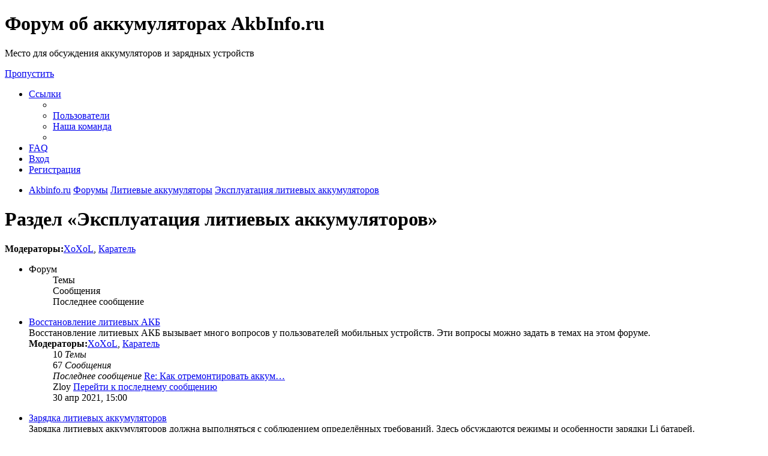

--- FILE ---
content_type: text/html; charset=UTF-8
request_url: https://akbinfo.ru/forum/ekspluataciya-litievyh-akkumulyatorov/
body_size: 10362
content:
<!DOCTYPE html>
<html dir="ltr" lang="ru">
<head>
<meta charset="utf-8" />
<meta http-equiv="X-UA-Compatible" content="IE=edge">
<meta name="viewport" content="width=device-width, initial-scale=1" /><title>Эксплуатация литиевых аккумуляторов</title><meta name="description" content="Эксплуатация литиевых аккумуляторов имеет особенности, которые можно обсудить здесь. Темы, связанные с зарядкой и восстановлением выделены в подразделы." /><meta name="keywords" content="Эксплуатация, литиевых, аккумуляторов, имеет, особенности, которые, можно, обсудить, здесь, Темы, связанные, зарядкой, восстановлением, выделены, подразделы" /><link rel="alternate" type="application/atom+xml" title="Канал -Форум об аккумуляторах AkbInfo.ru" href="/forum/feed?sid=47b36aeebb21a51af714f9707bc73321"><link rel="alternate" type="application/atom+xml" title="Канал -Новые темы" href="/forum/feed/topics?sid=47b36aeebb21a51af714f9707bc73321"><link rel="alternate" type="application/atom+xml" title="Канал -Форум -Эксплуатация литиевых аккумуляторов" href="/forum/feed/forum/39?sid=47b36aeebb21a51af714f9707bc73321">	<link rel="canonical" href="https://akbinfo.ru/forum/ekspluataciya-litievyh-akkumulyatorov/">
<!--
	phpBB style name: akbinfo
	Based on style:   
	Original author:  Alexandr Munin
	Modified by:
-->
<link href="https://akbinfo.ru/forum/assets/css/font-awesome.min.css?assets_version=144" rel="stylesheet">
<link href="https://akbinfo.ru/forum/styles/akbinfo/theme/stylesheet.css?assets_version=144" rel="stylesheet">
<link href="https://akbinfo.ru/forum/styles/akbinfo/theme/ru/stylesheet.css?assets_version=144" rel="stylesheet"><link href="./../ext/bb3mobi/exlinks/styles/all/theme/extlinks.css?assets_version=144" rel="stylesheet" type="text/css" media="screen" />
<link href="./../ext/vse/lightbox/styles/all/template/lightbox/css/lightbox.min.css?assets_version=144" rel="stylesheet" type="text/css" media="screen" />

<!--[if lte IE 9]>
	<link href="https://akbinfo.ru/forum/styles/akbinfo/theme/tweaks.css?assets_version=144" rel="stylesheet">
<![endif]--><link href="./../ext/bb3mobi/exlinks/styles/all/theme/extlinks.css?assets_version=144" rel="stylesheet" type="text/css" media="screen" />
<link href="./../ext/vse/lightbox/styles/all/template/lightbox/css/lightbox.min.css?assets_version=144" rel="stylesheet" type="text/css" media="screen" />

<!-- <script async src="//pagead2.googlesyndication.com/pagead/js/adsbygoogle.js"></script> <script> (adsbygoogle = window.adsbygoogle || []).push({ google_ad_client: "ca-pub-4812484409048742", enable_page_level_ads: true }); </script> -->

<!-- Подключение Yandex.RTB -->
<script>window.yaContextCb=window.yaContextCb||[]</script>
<script src="https://yandex.ru/ads/system/context.js" async></script>
<!-- Yandex.Market Widget -->
<script async src="https://aflt.market.yandex.ru/widget/script/api" type="text/javascript"></script>
<script type="text/javascript">
    (function (w) {
        function start() {
            w.removeEventListener("YaMarketAffiliateLoad", start);
            w.YaMarketAffiliate.createWidget({type:"offers",
	containerId:"marketWidget",
	params:{clid:2487780,
		searchModelIds:[1716371653 ],
		themeId:2 } });
        }
        w.YaMarketAffiliate
            ? start()
            : w.addEventListener("YaMarketAffiliateLoad", start);
    })(window);
</script>
<!-- End Yandex.Market Widget -->
</head>
<body id="phpbb" class="nojs notouch section-viewforum/ekspluataciya-litievyh-akkumulyatorov/ltr">
<div id="wrap" class="wrap">
	<a id="top" class="top-anchor" accesskey="t"></a>
	<div id="page-header">
		<div class="headerbar" role="banner">			<div class="inner">
				<div id="site-description" class="site-description">
					<a id="logo" class="logo" href="https://akbinfo.ru/forum/" title="Akbinfo.ru"><span class="site_logo"></span></a>
					<h1 id="nameSiteAKB" >Форум об аккумуляторах AkbInfo.ru</h1>
					<p id="descSiteAKB">Место для обсуждения аккумуляторов и зарядных устройств</p>
					<p class="skiplink"><a href="#start_here">Пропустить</a></p>
				</div>			</div>		</div><div class="navbar" role="navigation">
	<div class="inner">

	<ul id="nav-main" class="nav-main linklist" role="menubar">

		<li id="quick-links" class="quick-links dropdown-container responsive-menu hidden" data-skip-responsive="true">
			<a href="#" class="dropdown-trigger">
				<i class="icon fa-bars fa-fw" aria-hidden="true" style="color: #cc0000"></i><span>Ссылки</span>
			</a>
			<div class="dropdown">
				<div class="pointer"><div class="pointer-inner"></div></div>
				<ul class="dropdown-contents" role="menu">						<li class="separator"></li>							<li>
								<a href="https://akbinfo.ru/forum/memberlist.php" role="menuitem">
									<i class="icon fa-group fa-fw" aria-hidden="true" style="color: #444444" onmouseover="this.style.color='#cc0000';" onmouseout="this.style.color='#444444';"></i><span>Пользователи</span>
								</a>
							</li>							<li>
								<a href="https://akbinfo.ru/forum/the-team.html" role="menuitem">
									<i class="icon fa-shield fa-fw" aria-hidden="true" style="color: #444444" onmouseover="this.style.color='#cc0000';" onmouseout="this.style.color='#444444';"></i><span>Наша команда</span>
								</a>
							</li>					<li class="separator"></li>				</ul>
			</div>
		</li>		<li data-skip-responsive="true">
			<a href="/forum/help/faq?sid=47b36aeebb21a51af714f9707bc73321" rel="help" title="Часто задаваемые вопросы" role="menuitem" rel="nofollow" id="linkFaqAKB">
				<i class="icon fa-question-circle fa-fw" aria-hidden="true" style="color: #cc0000"></i><span>FAQ</span>
			</a>
		</li>		<li class="rightside"  data-skip-responsive="true">
			<a href="https://akbinfo.ru/forum/ucp.php?mode=login&amp;sid=47b36aeebb21a51af714f9707bc73321" title="Вход" accesskey="x" role="menuitem" rel="nofollow">
				<i class="icon fa-power-off fa-fw" aria-hidden="true" style="color: #cc0000"></i><span>Вход</span>
			</a>
		</li>			<li class="rightside" data-skip-responsive="true">
				<a href="https://akbinfo.ru/forum/ucp.php?mode=register&amp;sid=47b36aeebb21a51af714f9707bc73321" role="menuitem" rel="nofollow">
					<i class="icon fa-pencil-square-o  fa-fw" aria-hidden="true" style="color: #cc0000"></i><span>Регистрация</span>
				</a>
			</li>	</ul>
	
	<ul id="nav-breadcrumbs" class="nav-breadcrumbs linklist navlinks" role="menubar">		<li class="breadcrumbs">				<span class="crumb" itemtype="http://data-vocabulary.org/Breadcrumb" itemscope=""><a href="http://akbinfo.ru/" itemprop="url" data-navbar-reference="home"><i class="icon fa-home fa-fw" aria-hidden="true"></i><span itemprop="title">Akbinfo.ru</span></a></span>				<span class="crumb" itemtype="http://data-vocabulary.org/Breadcrumb" itemscope=""><a href="https://akbinfo.ru/forum/" itemprop="url" accesskey="h" data-navbar-reference="index"><span itemprop="title">Форумы</span></a></span>				<span class="crumb" itemtype="http://data-vocabulary.org/Breadcrumb" itemscope=""data-forum-id="30"><a href="https://akbinfo.ru/forum/litievye-akkumulyatory/" itemprop="url"><span itemprop="title">Литиевые аккумуляторы</span></a></span>				<span class="crumb" itemtype="http://data-vocabulary.org/Breadcrumb" itemscope=""data-forum-id="39"><a href="https://akbinfo.ru/forum/ekspluataciya-litievyh-akkumulyatorov/" itemprop="url"><span itemprop="title">Эксплуатация литиевых аккумуляторов</span></a></span>		</li>	</ul>
	
	</div>
</div>
	</div>	<a id="start_here" class="anchor"></a>
	<div id="page-body" class="page-body" role="main"><h1 class="forum-title">Раздел &#171;Эксплуатация литиевых аккумуляторов&#187;</h1><div>
	<!-- NOTE: remove the style="display: none" when you want to have the forum description on the forum body --><div style="display: none !important;">Эксплуатация литиевых аккумуляторов имеет особенности, которые можно обсудить здесь. Темы, связанные с зарядкой и восстановлением выделены в подразделы.<br /></div><p id="moderatForumAKB"><strong>Модераторы:</strong><a href="https://akbinfo.ru/forum/member/XoXoL/" class="username">XoXoL</a>, <a href="https://akbinfo.ru/forum/member/%D0%9A%D0%B0%D1%80%D0%B0%D1%82%D0%B5%D0%BB%D1%8C/" class="username">Каратель</a></p></div>		<div class="forabg">
			<div class="inner">
			<ul class="topiclist">
				<li class="header">					<dl class="row-item">
						<dt><div class="list-inner">Форум</div></dt>
						<dd class="topics">Темы</dd>
						<dd class="posts">Сообщения</dd>
						<dd class="lastpost"><span>Последнее сообщение</span></dd>
					</dl>				</li>
			</ul>
			<ul class="topiclist forums">		<li class="row">			<dl id="stringForumListIndexAKB" class="row-itemforum_read">
				<dt  title="Нет непрочитанных сообщений">					<div class="list-inner">							<!--
								<a class="feed-icon-forum" title="Канал -Восстановление литиевых АКБ" href="/forum/feed?sid=47b36aeebb21a51af714f9707bc73321?f=40">
									<i class="icon fa-rss-square fa-fw icon-orange" aria-hidden="true"></i><span class="sr-only">Канал -Восстановление литиевых АКБ</span>
								</a>
							-->						<a href="https://akbinfo.ru/forum/vosstanovlenie-litievyh-akb/" class="forumtitle">Восстановление литиевых АКБ</a><br />Восстановление литиевых АКБ вызывает много вопросов у пользователей мобильных устройств. Эти вопросы можно задать в темах на этом форуме.							<br /><span id="moderForumAKB"><strong>Модераторы:</strong><a href="https://akbinfo.ru/forum/member/XoXoL/" class="username">XoXoL</a>, <a href="https://akbinfo.ru/forum/member/%D0%9A%D0%B0%D1%80%D0%B0%D1%82%D0%B5%D0%BB%D1%8C/" class="username">Каратель</a></span>						<div class="responsive-show" style="display: none;">Темы: <strong>10</strong>						</div>					</div>
				</dt>					<dd class="topics">10 <dfn>Темы</dfn></dd>
					<dd class="posts">67 <dfn>Сообщения</dfn></dd>
					<dd class="lastpost">
						<span>								<dfn>Последнее сообщение</dfn>									<span id="headLastPostIndexAKB"><a href="https://akbinfo.ru/forum/post8038.html#p8038" title="Re: Как отремонтировать аккумулятор ноутбука?" class="lastsubject">Re: Как отремонтировать аккум…</a></span> <br />									<span id="headLastPostAuthorIndexAKB"><span class="username">Zloy</span></span>									<a href="https://akbinfo.ru/forum/post8038.html#p8038" title="Перейти к последнему сообщению">
										<i class="icon fa-external-link-square fa-fw icon-lightgray icon-md" aria-hidden="true"></i><span class="sr-only">Перейти к последнему сообщению</span>
									</a>								<br /><span id="headLastPostTimeIndexAKB">30 апр 2021, 15:00</span>						</span>
					</dd>			</dl>		</li>		<li class="row">			<dl id="stringForumListIndexAKB" class="row-itemforum_read">
				<dt  title="Нет непрочитанных сообщений">					<div class="list-inner">							<!--
								<a class="feed-icon-forum" title="Канал -Зарядка литиевых аккумуляторов" href="/forum/feed?sid=47b36aeebb21a51af714f9707bc73321?f=41">
									<i class="icon fa-rss-square fa-fw icon-orange" aria-hidden="true"></i><span class="sr-only">Канал -Зарядка литиевых аккумуляторов</span>
								</a>
							-->						<a href="https://akbinfo.ru/forum/zaryadka-litievyh-akkumulyatorov/" class="forumtitle">Зарядка литиевых аккумуляторов</a><br />Зарядка литиевых аккумуляторов должна выполняться с соблюдением определённых требований. Здесь обсуждаются режимы и особенности зарядки Li батарей.							<br /><span id="moderForumAKB"><strong>Модераторы:</strong><a href="https://akbinfo.ru/forum/member/XoXoL/" class="username">XoXoL</a>, <a href="https://akbinfo.ru/forum/member/%D0%9A%D0%B0%D1%80%D0%B0%D1%82%D0%B5%D0%BB%D1%8C/" class="username">Каратель</a></span>						<div class="responsive-show" style="display: none;">Темы: <strong>37</strong>						</div>					</div>
				</dt>					<dd class="topics">37 <dfn>Темы</dfn></dd>
					<dd class="posts">224 <dfn>Сообщения</dfn></dd>
					<dd class="lastpost">
						<span>								<dfn>Последнее сообщение</dfn>									<span id="headLastPostIndexAKB"><a href="https://akbinfo.ru/forum/post8714.html#p8714" title="Re: Какой ток заряда у Li-Ion аккумуляторов?" class="lastsubject">Re: Какой ток заряда у Li-Ion…</a></span> <br />									<span id="headLastPostAuthorIndexAKB"><span class="username">Гость</span></span>									<a href="https://akbinfo.ru/forum/post8714.html#p8714" title="Перейти к последнему сообщению">
										<i class="icon fa-external-link-square fa-fw icon-lightgray icon-md" aria-hidden="true"></i><span class="sr-only">Перейти к последнему сообщению</span>
									</a>								<br /><span id="headLastPostTimeIndexAKB">17 ноя 2021, 19:24</span>						</span>
					</dd>			</dl>		</li>			</ul>

			</div>
		</div>	<div id="boxNewTopicButtonAKB" class="action-bar bar-top">
		<a href="https://akbinfo.ru/forum/posting.php?mode=post&amp;f=39&amp;sid=47b36aeebb21a51af714f9707bc73321" id="newTopicButtonAKB" class="button" title="Новая тема">				<span>Новая тема</span> <i class="icon fa-pencil fa-fw" aria-hidden="true" style="color: #cc0000"></i>		</a>
	<div class="pagination">104 темы<ul>	<li class="dropdown-container dropdown-button-control dropdown-page-jump page-jump">
		<a class="button button-icon-only dropdown-trigger" href="#" title="Щёлкните для перехода на страницу…" role="button"><i class="icon fa-level-down fa-rotate-270" aria-hidden="true"></i><span class="sr-only">Страница <strong>1</strong> из <strong>11</strong></span></a>
		<div class="dropdown">
			<div class="pointer"><div class="pointer-inner"></div></div>
			<ul class="dropdown-contents">
				<li>Перейти на страницу:</li>
				<li class="page-jump-form">
					<input type="number" name="page-number" min="1" max="999999" title="Введите номер страницы, на которую хотите перейти" class="inputbox tiny" data-per-page="10" data-base-url="https&#x3A;&#x2F;&#x2F;akbinfo.ru&#x2F;forum&#x2F;ekspluataciya-litievyh-akkumulyatorov&#x2F;" data-start-name="start" />
					<input class="button2" value="Перейти" type="button" />
				</li>
			</ul>
		</div>
	</li>	<li class="active"><span>1</span></li>		<li><a class="button" href="https://akbinfo.ru/forum/ekspluataciya-litievyh-akkumulyatorov/page10.html?sid=47b36aeebb21a51af714f9707bc73321" role="button">2</a></li>		<li><a class="button" href="https://akbinfo.ru/forum/ekspluataciya-litievyh-akkumulyatorov/page20.html?sid=47b36aeebb21a51af714f9707bc73321" role="button">3</a></li>		<li><a class="button" href="https://akbinfo.ru/forum/ekspluataciya-litievyh-akkumulyatorov/page30.html?sid=47b36aeebb21a51af714f9707bc73321" role="button">4</a></li>		<li><a class="button" href="https://akbinfo.ru/forum/ekspluataciya-litievyh-akkumulyatorov/page40.html?sid=47b36aeebb21a51af714f9707bc73321" role="button">5</a></li>	<li class="ellipsis" role="separator"><span>…</span></li>		<li><a class="button" href="https://akbinfo.ru/forum/ekspluataciya-litievyh-akkumulyatorov/page100.html?sid=47b36aeebb21a51af714f9707bc73321" role="button">11</a></li>		<li class="arrow next"><a class="button button-icon-only" href="https://akbinfo.ru/forum/ekspluataciya-litievyh-akkumulyatorov/page10.html?sid=47b36aeebb21a51af714f9707bc73321" rel="next" role="button"><i class="icon fa-chevron-right fa-fw" aria-hidden="true"></i><span class="sr-only">След.</span></a></li></ul>
	</div>

	</div>		<div class="forumbg">
		<div class="inner">
		<ul class="topiclist">
			<li class="header">
				<dl class="row-item">
					<dt><div class="list-inner">Темы</div></dt>
					<dd class="posts">Ответы</dd>
					<dd class="views">Просмотры</dd>
					<dd class="lastpost"><span>Последнее сообщение</span></dd>
				</dl>
			</li>
		</ul>
		<ul class="topiclist topics">		<li class="row bg1">			<dl class="row-itemtopic_read">
				<dt title="Нет непрочитанных сообщений">					<div class="list-inner">						<a href="https://akbinfo.ru/forum/ekspluataciya-litievyh-akkumulyatorov/chto-delaty-s-batareey-noutbuka-t1531.html" class="topictitle">Что делать с батареей ноутбука?</a>						<br />						<div class="responsive-show" style="display: none;">Последнее сообщение<span class="username">Гость</span> &laquo; <a href="https://akbinfo.ru/forum/post9048.html#p9048" title="Перейти к последнему сообщению">19 мар 2022, 19:16</a>						</div>							<span class="responsive-show" style="display: none;">Ответы: <strong>5</strong></span>
						<div class="topic-poster responsive-hide" id="topicPostTitleAKB"><span class="username">Робин</span> &raquo;09 мар 2022, 03:19						</div>					</div>
				</dt>
				<dd class="posts">5 <dfn>Ответы</dfn></dd>
				<dd class="views">774 <dfn>Просмотры</dfn></dd>
				<dd class="lastpost">
					<span><dfn>Последнее сообщение </dfn><span id="lastPostForumAKB"><span class="username">Гость</span>							<a href="https://akbinfo.ru/forum/post9048.html#p9048" title="Перейти к последнему сообщению">
								<i class="icon fa-external-link-square fa-fw icon-lightgray icon-md" aria-hidden="true"></i><span class="sr-only"></span>
							</a>						<br />19 мар 2022, 19:16</span>
					</span>
				</dd>
			</dl>		</li>		<li class="row bg2">			<dl class="row-itemtopic_read">
				<dt title="Нет непрочитанных сообщений">					<div class="list-inner">						<a href="https://akbinfo.ru/forum/ekspluataciya-litievyh-akkumulyatorov/esty-li-otdelyno-zaryadka-litiy-ionnyh-akkumulyatorov-shurupovertov-t1504.html" class="topictitle">Есть ли отдельно зарядка литий ионных аккумуляторов шуруповертов?</a>						<br />						<div class="responsive-show" style="display: none;">Последнее сообщение<span class="username">Gragen</span> &laquo; <a href="https://akbinfo.ru/forum/post8879.html#p8879" title="Перейти к последнему сообщению">13 янв 2022, 10:30</a>						</div>							<span class="responsive-show" style="display: none;">Ответы: <strong>5</strong></span>
						<div class="topic-poster responsive-hide" id="topicPostTitleAKB"><span class="username">Gragen</span> &raquo;01 янв 2022, 15:43						</div>					</div>
				</dt>
				<dd class="posts">5 <dfn>Ответы</dfn></dd>
				<dd class="views">890 <dfn>Просмотры</dfn></dd>
				<dd class="lastpost">
					<span><dfn>Последнее сообщение </dfn><span id="lastPostForumAKB"><span class="username">Gragen</span>							<a href="https://akbinfo.ru/forum/post8879.html#p8879" title="Перейти к последнему сообщению">
								<i class="icon fa-external-link-square fa-fw icon-lightgray icon-md" aria-hidden="true"></i><span class="sr-only"></span>
							</a>						<br />13 янв 2022, 10:30</span>
					</span>
				</dd>
			</dl>		</li>		<li class="row bg1">			<dl class="row-itemtopic_read">
				<dt title="Нет непрочитанных сообщений">					<div class="list-inner">						<a href="https://akbinfo.ru/forum/ekspluataciya-litievyh-akkumulyatorov/kakaya-esty-programma-dlya-batarei-noutbuka-lenovo-t1485.html" class="topictitle">Какая есть программа для батареи ноутбука Lenovo?</a>						<br />						<div class="responsive-show" style="display: none;">Последнее сообщение<span class="username">Петр</span> &laquo; <a href="https://akbinfo.ru/forum/post8779.html#p8779" title="Перейти к последнему сообщению">09 дек 2021, 13:32</a>						</div>							<span class="responsive-show" style="display: none;">Ответы: <strong>5</strong></span>
						<div class="topic-poster responsive-hide" id="topicPostTitleAKB"><span class="username">Петр</span> &raquo;27 ноя 2021, 07:48						</div>					</div>
				</dt>
				<dd class="posts">5 <dfn>Ответы</dfn></dd>
				<dd class="views">1684 <dfn>Просмотры</dfn></dd>
				<dd class="lastpost">
					<span><dfn>Последнее сообщение </dfn><span id="lastPostForumAKB"><span class="username">Петр</span>							<a href="https://akbinfo.ru/forum/post8779.html#p8779" title="Перейти к последнему сообщению">
								<i class="icon fa-external-link-square fa-fw icon-lightgray icon-md" aria-hidden="true"></i><span class="sr-only"></span>
							</a>						<br />09 дек 2021, 13:32</span>
					</span>
				</dd>
			</dl>		</li>		<li class="row bg2">			<dl class="row-itemtopic_read">
				<dt title="Нет непрочитанных сообщений">					<div class="list-inner">						<a href="https://akbinfo.ru/forum/ekspluataciya-litievyh-akkumulyatorov/akkumulyatornaya-batareya-air-chuty-nabuhla-t1458.html" class="topictitle">Аккумуляторная батарея Air чуть набухла</a>						<br />						<div class="responsive-show" style="display: none;">Последнее сообщение<span class="username">Питахайя</span> &laquo; <a href="https://akbinfo.ru/forum/post8625.html#p8625" title="Перейти к последнему сообщению">16 окт 2021, 19:01</a>						</div>							<span class="responsive-show" style="display: none;">Ответы: <strong>6</strong></span>
						<div class="topic-poster responsive-hide" id="topicPostTitleAKB"><span class="username">Питахайя</span> &raquo;02 окт 2021, 06:11						</div>					</div>
				</dt>
				<dd class="posts">6 <dfn>Ответы</dfn></dd>
				<dd class="views">1513 <dfn>Просмотры</dfn></dd>
				<dd class="lastpost">
					<span><dfn>Последнее сообщение </dfn><span id="lastPostForumAKB"><span class="username">Питахайя</span>							<a href="https://akbinfo.ru/forum/post8625.html#p8625" title="Перейти к последнему сообщению">
								<i class="icon fa-external-link-square fa-fw icon-lightgray icon-md" aria-hidden="true"></i><span class="sr-only"></span>
							</a>						<br />16 окт 2021, 19:01</span>
					</span>
				</dd>
			</dl>		</li>		<li class="row bg1">			<dl class="row-itemtopic_read">
				<dt title="Нет непрочитанных сообщений">					<div class="list-inner">						<a href="https://akbinfo.ru/forum/ekspluataciya-litievyh-akkumulyatorov/pochemu-noutbuk-ne-vklyuchaetsya-ot-batarei-t1422.html" class="topictitle">Почему ноутбук не включается от батареи?</a>						<br />						<div class="responsive-show" style="display: none;">Последнее сообщение<a href="https://akbinfo.ru/forum/member/MishaRB/" class="username">MishaRB</a> &laquo; <a href="https://akbinfo.ru/forum/post8377.html#p8377" title="Перейти к последнему сообщению">24 июл 2021, 10:24</a>						</div>							<span class="responsive-show" style="display: none;">Ответы: <strong>5</strong></span>
						<div class="topic-poster responsive-hide" id="topicPostTitleAKB"><span class="username">Chepok</span> &raquo;13 июл 2021, 07:00						</div>					</div>
				</dt>
				<dd class="posts">5 <dfn>Ответы</dfn></dd>
				<dd class="views">1320 <dfn>Просмотры</dfn></dd>
				<dd class="lastpost">
					<span><dfn>Последнее сообщение </dfn><span id="lastPostForumAKB"><a href="https://akbinfo.ru/forum/member/MishaRB/" class="username">MishaRB</a>							<a href="https://akbinfo.ru/forum/post8377.html#p8377" title="Перейти к последнему сообщению">
								<i class="icon fa-external-link-square fa-fw icon-lightgray icon-md" aria-hidden="true"></i><span class="sr-only"></span>
							</a>						<br />24 июл 2021, 10:24</span>
					</span>
				</dd>
			</dl>		</li>		<li class="row bg2">			<dl class="row-itemtopic_read">
				<dt title="Нет непрочитанных сообщений">					<div class="list-inner">						<a href="https://akbinfo.ru/forum/ekspluataciya-litievyh-akkumulyatorov/ocheny-bystro-saditsya-akkumulyator-na-planshete-t1411.html" class="topictitle">Очень быстро садится аккумулятор на планшете</a>						<br />						<div class="responsive-show" style="display: none;">Последнее сообщение<span class="username">Dr. Andre</span> &laquo; <a href="https://akbinfo.ru/forum/post8300.html#p8300" title="Перейти к последнему сообщению">26 июн 2021, 16:24</a>						</div>							<span class="responsive-show" style="display: none;">Ответы: <strong>4</strong></span>
						<div class="topic-poster responsive-hide" id="topicPostTitleAKB"><span class="username">Dr. Andre</span> &raquo;17 июн 2021, 16:40						</div>					</div>
				</dt>
				<dd class="posts">4 <dfn>Ответы</dfn></dd>
				<dd class="views">1123 <dfn>Просмотры</dfn></dd>
				<dd class="lastpost">
					<span><dfn>Последнее сообщение </dfn><span id="lastPostForumAKB"><span class="username">Dr. Andre</span>							<a href="https://akbinfo.ru/forum/post8300.html#p8300" title="Перейти к последнему сообщению">
								<i class="icon fa-external-link-square fa-fw icon-lightgray icon-md" aria-hidden="true"></i><span class="sr-only"></span>
							</a>						<br />26 июн 2021, 16:24</span>
					</span>
				</dd>
			</dl>		</li>		<li class="row bg1">			<dl class="row-itemtopic_read">
				<dt title="Нет непрочитанных сообщений">					<div class="list-inner">						<a href="https://akbinfo.ru/forum/ekspluataciya-litievyh-akkumulyatorov/posovetuyte-gadghet-dlya-batarei-noutbuka-t1405.html" class="topictitle">Посоветуйте гаджет для батареи ноутбука</a>						<br />						<div class="responsive-show" style="display: none;">Последнее сообщение<span class="username">Jasper</span> &laquo; <a href="https://akbinfo.ru/forum/post8268.html#p8268" title="Перейти к последнему сообщению">15 июн 2021, 10:39</a>						</div>							<span class="responsive-show" style="display: none;">Ответы: <strong>6</strong></span>
						<div class="topic-poster responsive-hide" id="topicPostTitleAKB"><span class="username">Jasper</span> &raquo;03 июн 2021, 18:33						</div>					</div>
				</dt>
				<dd class="posts">6 <dfn>Ответы</dfn></dd>
				<dd class="views">1207 <dfn>Просмотры</dfn></dd>
				<dd class="lastpost">
					<span><dfn>Последнее сообщение </dfn><span id="lastPostForumAKB"><span class="username">Jasper</span>							<a href="https://akbinfo.ru/forum/post8268.html#p8268" title="Перейти к последнему сообщению">
								<i class="icon fa-external-link-square fa-fw icon-lightgray icon-md" aria-hidden="true"></i><span class="sr-only"></span>
							</a>						<br />15 июн 2021, 10:39</span>
					</span>
				</dd>
			</dl>		</li>		<li class="row bg2">			<dl class="row-itemtopic_read">
				<dt title="Нет непрочитанных сообщений">					<div class="list-inner">						<a href="https://akbinfo.ru/forum/ekspluataciya-litievyh-akkumulyatorov/kak-delaetsya-proverka-iznosa-batarei-noutbuka-t1393.html" class="topictitle">Как делается проверка износа батареи ноутбука?</a>						<br />						<div class="responsive-show" style="display: none;">Последнее сообщение<a href="https://akbinfo.ru/forum/member/Newsmaker/" class="username">Newsmaker</a> &laquo; <a href="https://akbinfo.ru/forum/post8202.html#p8202" title="Перейти к последнему сообщению">25 май 2021, 11:22</a>						</div>							<span class="responsive-show" style="display: none;">Ответы: <strong>7</strong></span>
						<div class="topic-poster responsive-hide" id="topicPostTitleAKB"><span class="username">Drikk</span> &raquo;20 май 2021, 09:34						</div>					</div>
				</dt>
				<dd class="posts">7 <dfn>Ответы</dfn></dd>
				<dd class="views">1785 <dfn>Просмотры</dfn></dd>
				<dd class="lastpost">
					<span><dfn>Последнее сообщение </dfn><span id="lastPostForumAKB"><a href="https://akbinfo.ru/forum/member/Newsmaker/" class="username">Newsmaker</a>							<a href="https://akbinfo.ru/forum/post8202.html#p8202" title="Перейти к последнему сообщению">
								<i class="icon fa-external-link-square fa-fw icon-lightgray icon-md" aria-hidden="true"></i><span class="sr-only"></span>
							</a>						<br />25 май 2021, 11:22</span>
					</span>
				</dd>
			</dl>		</li>		<li class="row bg1">			<dl class="row-itemtopic_read">
				<dt title="Нет непрочитанных сообщений">					<div class="list-inner">						<a href="https://akbinfo.ru/forum/ekspluataciya-litievyh-akkumulyatorov/novyy-akkumulyator-dlya-telefona-vedet-sebya-stranno-t1338.html" class="topictitle">Новый аккумулятор для телефона ведет себя странно</a>						<br />						<div class="responsive-show" style="display: none;">Последнее сообщение<a href="https://akbinfo.ru/forum/member/diaMonda89/" class="username">diaMonda89</a> &laquo; <a href="https://akbinfo.ru/forum/post7825.html#p7825" title="Перейти к последнему сообщению">01 апр 2021, 04:54</a>						</div>							<span class="responsive-show" style="display: none;">Ответы: <strong>4</strong></span>
						<div class="topic-poster responsive-hide" id="topicPostTitleAKB"><span class="username">Lancealbastard</span> &raquo;29 мар 2021, 04:33						</div>					</div>
				</dt>
				<dd class="posts">4 <dfn>Ответы</dfn></dd>
				<dd class="views">1186 <dfn>Просмотры</dfn></dd>
				<dd class="lastpost">
					<span><dfn>Последнее сообщение </dfn><span id="lastPostForumAKB"><a href="https://akbinfo.ru/forum/member/diaMonda89/" class="username">diaMonda89</a>							<a href="https://akbinfo.ru/forum/post7825.html#p7825" title="Перейти к последнему сообщению">
								<i class="icon fa-external-link-square fa-fw icon-lightgray icon-md" aria-hidden="true"></i><span class="sr-only"></span>
							</a>						<br />01 апр 2021, 04:54</span>
					</span>
				</dd>
			</dl>		</li>		<li class="row bg2">			<dl class="row-itemtopic_read">
				<dt title="Нет непрочитанных сообщений">					<div class="list-inner">						<a href="https://akbinfo.ru/forum/ekspluataciya-litievyh-akkumulyatorov/akkumulyator-bez-zaryadki-prakticheski-sovsem-ne-rabotaet-t1319.html" class="topictitle">Аккумулятор без зарядки практически совсем не работает</a>						<br />						<div class="responsive-show" style="display: none;">Последнее сообщение<span class="username">Садов</span> &laquo; <a href="https://akbinfo.ru/forum/post7723.html#p7723" title="Перейти к последнему сообщению">16 мар 2021, 04:57</a>						</div>							<span class="responsive-show" style="display: none;">Ответы: <strong>7</strong></span>
						<div class="topic-poster responsive-hide" id="topicPostTitleAKB"><span class="username">Садов</span> &raquo;12 мар 2021, 04:20						</div>					</div>
				</dt>
				<dd class="posts">7 <dfn>Ответы</dfn></dd>
				<dd class="views">1795 <dfn>Просмотры</dfn></dd>
				<dd class="lastpost">
					<span><dfn>Последнее сообщение </dfn><span id="lastPostForumAKB"><span class="username">Садов</span>							<a href="https://akbinfo.ru/forum/post7723.html#p7723" title="Перейти к последнему сообщению">
								<i class="icon fa-external-link-square fa-fw icon-lightgray icon-md" aria-hidden="true"></i><span class="sr-only"></span>
							</a>						<br />16 мар 2021, 04:57</span>
					</span>
				</dd>
			</dl>		</li>			</ul>
		</div>
	</div>	<div class="action-bar bar-bottom">
			<a href="https://akbinfo.ru/forum/posting.php?mode=post&amp;f=39&amp;sid=47b36aeebb21a51af714f9707bc73321" class="button" id="newTopicButtonAKB" title="Новая тема">				<span>Новая тема</span> <i class="icon fa-pencil fa-fw" style="color: #cc0000" aria-hidden="true"></i>			</a>			<form method="post" action="https://akbinfo.ru/forum/ekspluataciya-litievyh-akkumulyatorov/"><div class="dropdown-container dropdown-container-left dropdown-button-control sort-tools">
	<span id="displayOptionsAKB" title="Настройки отображения и сортировки" class="button button-secondary dropdown-trigger dropdown-select">
		<i class="icon fa-sort-amount-asc fa-fw" aria-hidden="true" style="color: #cc0000"></i>
		<span class="caret"><i class="icon fa-sort-down fa-fw" aria-hidden="true" style="color: #cc0000"></i></span>
	</span>
	<div class="dropdown hidden">
		<div class="pointer"><div class="pointer-inner"></div></div>
		<div class="dropdown-contents" id="displayOptionsBlockHiddenAKB">
			<fieldset class="display-options">				<label>Показать:<select name="st" id="st"><option value="0" selected="selected">Все темы</option><option value="1">1 день</option><option value="7">7 дней</option><option value="14">2 недели</option><option value="30">1 месяц</option><option value="90">3 месяца</option><option value="180">6 месяцев</option><option value="365">1 год</option></select></label>				<label>Поле сортировки:<select name="sk" id="sk"><option value="a">Автор</option><option value="t" selected="selected">Время размещения</option><option value="r">Ответы</option><option value="s">Заголовок</option><option value="v">Просмотры</option></select></label>
				<label>Порядок:<select name="sd" id="sd"><option value="a">по возрастанию</option><option value="d" selected="selected">по убыванию</option></select></label>				<hr class="dashed" />
				<input type="submit" class="button2" name="sort" value="Перейти" />			</fieldset>
		</div>
	</div>
</div>
			</form>
		<div class="pagination">104 темы<ul>	<li class="dropdown-container dropdown-button-control dropdown-page-jump page-jump">
		<a class="button button-icon-only dropdown-trigger" href="#" title="Щёлкните для перехода на страницу…" role="button"><i class="icon fa-level-down fa-rotate-270" aria-hidden="true"></i><span class="sr-only">Страница <strong>1</strong> из <strong>11</strong></span></a>
		<div class="dropdown">
			<div class="pointer"><div class="pointer-inner"></div></div>
			<ul class="dropdown-contents">
				<li>Перейти на страницу:</li>
				<li class="page-jump-form">
					<input type="number" name="page-number" min="1" max="999999" title="Введите номер страницы, на которую хотите перейти" class="inputbox tiny" data-per-page="10" data-base-url="https&#x3A;&#x2F;&#x2F;akbinfo.ru&#x2F;forum&#x2F;ekspluataciya-litievyh-akkumulyatorov&#x2F;" data-start-name="start" />
					<input class="button2" value="Перейти" type="button" />
				</li>
			</ul>
		</div>
	</li>	<li class="active"><span>1</span></li>		<li><a class="button" href="https://akbinfo.ru/forum/ekspluataciya-litievyh-akkumulyatorov/page10.html?sid=47b36aeebb21a51af714f9707bc73321" role="button">2</a></li>		<li><a class="button" href="https://akbinfo.ru/forum/ekspluataciya-litievyh-akkumulyatorov/page20.html?sid=47b36aeebb21a51af714f9707bc73321" role="button">3</a></li>		<li><a class="button" href="https://akbinfo.ru/forum/ekspluataciya-litievyh-akkumulyatorov/page30.html?sid=47b36aeebb21a51af714f9707bc73321" role="button">4</a></li>		<li><a class="button" href="https://akbinfo.ru/forum/ekspluataciya-litievyh-akkumulyatorov/page40.html?sid=47b36aeebb21a51af714f9707bc73321" role="button">5</a></li>	<li class="ellipsis" role="separator"><span>…</span></li>		<li><a class="button" href="https://akbinfo.ru/forum/ekspluataciya-litievyh-akkumulyatorov/page100.html?sid=47b36aeebb21a51af714f9707bc73321" role="button">11</a></li>		<li class="arrow next"><a class="button button-icon-only" href="https://akbinfo.ru/forum/ekspluataciya-litievyh-akkumulyatorov/page10.html?sid=47b36aeebb21a51af714f9707bc73321" rel="next" role="button"><i class="icon fa-chevron-right fa-fw" aria-hidden="true"></i><span class="sr-only">След.</span></a></li></ul>
		</div>
	</div>
<div class="action-bar actions-jump">	<p class="jumpbox-return">
		<a href="https://akbinfo.ru/forum/" class="left-box arrow-left" accesskey="r">
			<i class="icon fa-angle-left fa-fw icon-black" aria-hidden="true"></i><span>Вернуться к списку форумов</span>
		</a>
	</p>	<div id= "jumpboxTextBoxAKB" class="jumpbox dropdown-container dropdown-container-right dropdown-up dropdown-left dropdown-button-control" id="jumpbox">
			<span title="Перейти" class="button button-secondary dropdown-trigger dropdown-select">
				<span id="jumpboxTextButtonAKB">Перейти</span>
				<span class="caret"><i class="icon fa-sort-down fa-fw" aria-hidden="true" style="color: #cc0000"></i></span>
			</span>
		<div class="dropdown">
			<div class="pointer"><div class="pointer-inner"></div></div>
			<ul class="dropdown-contents">				<li><a href="https://akbinfo.ru/forum/viewforum.php?f=3" class="jumpbox-cat-link"> <span>Свинцово-кислотные аккумуляторы</span></a></li>				<li><a href="https://akbinfo.ru/forum/viewforum.php?f=4" class="jumpbox-sub-link"><span class="spacer"></span> <span>&#8627; &nbsp;Устройство свинцово-кислотных аккумуляторов</span></a></li>				<li><a href="https://akbinfo.ru/forum/viewforum.php?f=5" class="jumpbox-sub-link"><span class="spacer"></span> <span>&#8627; &nbsp;Автомобильные аккумуляторы</span></a></li>				<li><a href="https://akbinfo.ru/forum/viewforum.php?f=6" class="jumpbox-sub-link"><span class="spacer"></span><span class="spacer"></span> <span>&#8627; &nbsp;Выбор аккумулятора для автомобиля</span></a></li>				<li><a href="https://akbinfo.ru/forum/viewforum.php?f=7" class="jumpbox-sub-link"><span class="spacer"></span><span class="spacer"></span> <span>&#8627; &nbsp;Отзывы о производителях автомобильных АКБ</span></a></li>				<li><a href="https://akbinfo.ru/forum/viewforum.php?f=8" class="jumpbox-sub-link"><span class="spacer"></span> <span>&#8627; &nbsp;Эксплуатация свинцово-кислотных аккумуляторов</span></a></li>				<li><a href="https://akbinfo.ru/forum/viewforum.php?f=9" class="jumpbox-sub-link"><span class="spacer"></span><span class="spacer"></span> <span>&#8627; &nbsp;Восстановление свинцово-кислотных АКБ</span></a></li>				<li><a href="https://akbinfo.ru/forum/viewforum.php?f=10" class="jumpbox-sub-link"><span class="spacer"></span><span class="spacer"></span> <span>&#8627; &nbsp;Зарядка Pb аккумуляторов</span></a></li>				<li><a href="https://akbinfo.ru/forum/viewforum.php?f=11" class="jumpbox-sub-link"><span class="spacer"></span> <span>&#8627; &nbsp;Зарядные устройства для свинцово-кислотных аккумуляторов</span></a></li>				<li><a href="https://akbinfo.ru/forum/viewforum.php?f=12" class="jumpbox-sub-link"><span class="spacer"></span><span class="spacer"></span> <span>&#8627; &nbsp;Выбор ЗУ для свинцово-кислотных аккумуляторов</span></a></li>				<li><a href="https://akbinfo.ru/forum/viewforum.php?f=13" class="jumpbox-sub-link"><span class="spacer"></span><span class="spacer"></span> <span>&#8627; &nbsp;Отзывы о производителях и моделях ЗУ</span></a></li>				<li><a href="https://akbinfo.ru/forum/viewforum.php?f=14" class="jumpbox-sub-link"><span class="spacer"></span><span class="spacer"></span> <span>&#8627; &nbsp;Зарядные устройства для AGM и GEL</span></a></li>				<li><a href="https://akbinfo.ru/forum/viewforum.php?f=15" class="jumpbox-cat-link"> <span>Щелочные аккумуляторы</span></a></li>				<li><a href="https://akbinfo.ru/forum/viewforum.php?f=16" class="jumpbox-sub-link"><span class="spacer"></span> <span>&#8627; &nbsp;Никель-кадмиевые аккумуляторы</span></a></li>				<li><a href="https://akbinfo.ru/forum/viewforum.php?f=17" class="jumpbox-sub-link"><span class="spacer"></span><span class="spacer"></span> <span>&#8627; &nbsp;Выбор Ni-Cd аккумуляторов</span></a></li>				<li><a href="https://akbinfo.ru/forum/viewforum.php?f=18" class="jumpbox-sub-link"><span class="spacer"></span><span class="spacer"></span> <span>&#8627; &nbsp;Отзывы о производителях никель-кадмиевых аккумуляторов</span></a></li>				<li><a href="https://akbinfo.ru/forum/viewforum.php?f=19" class="jumpbox-sub-link"><span class="spacer"></span> <span>&#8627; &nbsp;Никель-металлгидридные аккумуляторы</span></a></li>				<li><a href="https://akbinfo.ru/forum/viewforum.php?f=20" class="jumpbox-sub-link"><span class="spacer"></span><span class="spacer"></span> <span>&#8627; &nbsp;Выбор Ni-MH аккумуляторов</span></a></li>				<li><a href="https://akbinfo.ru/forum/viewforum.php?f=21" class="jumpbox-sub-link"><span class="spacer"></span><span class="spacer"></span> <span>&#8627; &nbsp;Отзывы о производителях</span></a></li>				<li><a href="https://akbinfo.ru/forum/viewforum.php?f=22" class="jumpbox-sub-link"><span class="spacer"></span> <span>&#8627; &nbsp;Прочие виды щелочных АКБ</span></a></li>				<li><a href="https://akbinfo.ru/forum/viewforum.php?f=23" class="jumpbox-sub-link"><span class="spacer"></span> <span>&#8627; &nbsp;Устройство щелочных АКБ</span></a></li>				<li><a href="https://akbinfo.ru/forum/viewforum.php?f=24" class="jumpbox-sub-link"><span class="spacer"></span> <span>&#8627; &nbsp;Эксплуатация щелочных аккумуляторов</span></a></li>				<li><a href="https://akbinfo.ru/forum/viewforum.php?f=25" class="jumpbox-sub-link"><span class="spacer"></span><span class="spacer"></span> <span>&#8627; &nbsp;Восстановление щелочных АКБ</span></a></li>				<li><a href="https://akbinfo.ru/forum/viewforum.php?f=26" class="jumpbox-sub-link"><span class="spacer"></span><span class="spacer"></span> <span>&#8627; &nbsp;Зарядка щелочных аккумуляторов</span></a></li>				<li><a href="https://akbinfo.ru/forum/viewforum.php?f=27" class="jumpbox-sub-link"><span class="spacer"></span> <span>&#8627; &nbsp;Зарядные устройства для щелочных аккумуляторов</span></a></li>				<li><a href="https://akbinfo.ru/forum/viewforum.php?f=28" class="jumpbox-sub-link"><span class="spacer"></span><span class="spacer"></span> <span>&#8627; &nbsp;Выбор ЗУ для щелочных аккумуляторов</span></a></li>				<li><a href="https://akbinfo.ru/forum/viewforum.php?f=29" class="jumpbox-sub-link"><span class="spacer"></span><span class="spacer"></span> <span>&#8627; &nbsp;Отзывы о производителях и моделях ЗУ</span></a></li>				<li><a href="https://akbinfo.ru/forum/viewforum.php?f=30" class="jumpbox-cat-link"> <span>Литиевые аккумуляторы</span></a></li>				<li><a href="https://akbinfo.ru/forum/viewforum.php?f=31" class="jumpbox-sub-link"><span class="spacer"></span> <span>&#8627; &nbsp;Литий-ионные аккумуляторы</span></a></li>				<li><a href="https://akbinfo.ru/forum/viewforum.php?f=32" class="jumpbox-sub-link"><span class="spacer"></span><span class="spacer"></span> <span>&#8627; &nbsp;Выбор Li-Ion аккумуляторов</span></a></li>				<li><a href="https://akbinfo.ru/forum/viewforum.php?f=33" class="jumpbox-sub-link"><span class="spacer"></span><span class="spacer"></span> <span>&#8627; &nbsp;Отзывы о производителях Li-Ion АКБ</span></a></li>				<li><a href="https://akbinfo.ru/forum/viewforum.php?f=34" class="jumpbox-sub-link"><span class="spacer"></span> <span>&#8627; &nbsp;Литий-полимерные аккумуляторы</span></a></li>				<li><a href="https://akbinfo.ru/forum/viewforum.php?f=35" class="jumpbox-sub-link"><span class="spacer"></span><span class="spacer"></span> <span>&#8627; &nbsp;Выбор Li-Pol аккумуляторов</span></a></li>				<li><a href="https://akbinfo.ru/forum/viewforum.php?f=36" class="jumpbox-sub-link"><span class="spacer"></span><span class="spacer"></span> <span>&#8627; &nbsp;Отзывы о производителях Li-Pol АКБ</span></a></li>				<li><a href="https://akbinfo.ru/forum/viewforum.php?f=37" class="jumpbox-sub-link"><span class="spacer"></span> <span>&#8627; &nbsp;Прочие виды литиевых АКБ</span></a></li>				<li><a href="https://akbinfo.ru/forum/viewforum.php?f=38" class="jumpbox-sub-link"><span class="spacer"></span> <span>&#8627; &nbsp;Устройство литиевых АКБ</span></a></li>				<li><a href="https://akbinfo.ru/forum/viewforum.php?f=39" class="jumpbox-sub-link"><span class="spacer"></span> <span>&#8627; &nbsp;Эксплуатация литиевых аккумуляторов</span></a></li>				<li><a href="https://akbinfo.ru/forum/viewforum.php?f=40" class="jumpbox-sub-link"><span class="spacer"></span><span class="spacer"></span> <span>&#8627; &nbsp;Восстановление литиевых АКБ</span></a></li>				<li><a href="https://akbinfo.ru/forum/viewforum.php?f=41" class="jumpbox-sub-link"><span class="spacer"></span><span class="spacer"></span> <span>&#8627; &nbsp;Зарядка литиевых аккумуляторов</span></a></li>				<li><a href="https://akbinfo.ru/forum/viewforum.php?f=42" class="jumpbox-sub-link"><span class="spacer"></span> <span>&#8627; &nbsp;Зарядные устройства для литиевых аккумуляторов</span></a></li>				<li><a href="https://akbinfo.ru/forum/viewforum.php?f=43" class="jumpbox-sub-link"><span class="spacer"></span><span class="spacer"></span> <span>&#8627; &nbsp;Выбор ЗУ для литиевых аккумуляторов</span></a></li>				<li><a href="https://akbinfo.ru/forum/viewforum.php?f=44" class="jumpbox-sub-link"><span class="spacer"></span><span class="spacer"></span> <span>&#8627; &nbsp;Отзывы о производителях и моделях ЗУ литиевых АКБ</span></a></li>				<li><a href="https://akbinfo.ru/forum/viewforum.php?f=45" class="jumpbox-cat-link"> <span>Разное</span></a></li>				<li><a href="https://akbinfo.ru/forum/viewforum.php?f=62" class="jumpbox-sub-link"><span class="spacer"></span> <span>&#8627; &nbsp;Подбор аккумуляторов для различных устройств</span></a></li>				<li><a href="https://akbinfo.ru/forum/viewforum.php?f=63" class="jumpbox-sub-link"><span class="spacer"></span><span class="spacer"></span> <span>&#8627; &nbsp;Аккумуляторы для ноутбуков</span></a></li>				<li><a href="https://akbinfo.ru/forum/viewforum.php?f=64" class="jumpbox-sub-link"><span class="spacer"></span><span class="spacer"></span> <span>&#8627; &nbsp;Аккумуляторы для телефонов и смартфонов</span></a></li>				<li><a href="https://akbinfo.ru/forum/viewforum.php?f=65" class="jumpbox-sub-link"><span class="spacer"></span><span class="spacer"></span> <span>&#8627; &nbsp;Аккумуляторы для фотоаппаратов и плееров</span></a></li>				<li><a href="https://akbinfo.ru/forum/viewforum.php?f=66" class="jumpbox-sub-link"><span class="spacer"></span><span class="spacer"></span> <span>&#8627; &nbsp;Аккумуляторы к прочим устройствам</span></a></li>				<li><a href="https://akbinfo.ru/forum/viewforum.php?f=46" class="jumpbox-sub-link"><span class="spacer"></span> <span>&#8627; &nbsp;Прочие виды аккумуляторных батарей</span></a></li>				<li><a href="https://akbinfo.ru/forum/viewforum.php?f=47" class="jumpbox-sub-link"><span class="spacer"></span> <span>&#8627; &nbsp;Универсальные зарядные устройства</span></a></li>				<li><a href="https://akbinfo.ru/forum/viewforum.php?f=48" class="jumpbox-sub-link"><span class="spacer"></span><span class="spacer"></span> <span>&#8627; &nbsp;Выбор универсального ЗУ</span></a></li>				<li><a href="https://akbinfo.ru/forum/viewforum.php?f=49" class="jumpbox-sub-link"><span class="spacer"></span><span class="spacer"></span> <span>&#8627; &nbsp;Отзывы о производителях и моделях ЗУ</span></a></li>				<li><a href="https://akbinfo.ru/forum/viewforum.php?f=50" class="jumpbox-sub-link"><span class="spacer"></span> <span>&#8627; &nbsp;Ремонт аккумуляторов</span></a></li>				<li><a href="https://akbinfo.ru/forum/viewforum.php?f=51" class="jumpbox-sub-link"><span class="spacer"></span> <span>&#8627; &nbsp;Своими руками</span></a></li>				<li><a href="https://akbinfo.ru/forum/viewforum.php?f=52" class="jumpbox-sub-link"><span class="spacer"></span> <span>&#8627; &nbsp;Переработка аккумуляторных батарей</span></a></li>				<li><a href="https://akbinfo.ru/forum/viewforum.php?f=53" class="jumpbox-sub-link"><span class="spacer"></span> <span>&#8627; &nbsp;Гарантия на аккумуляторы</span></a></li>				<li><a href="https://akbinfo.ru/forum/viewforum.php?f=68" class="jumpbox-sub-link"><span class="spacer"></span> <span>&#8627; &nbsp;Новости аккумуляторов</span></a></li>				<li><a href="https://akbinfo.ru/forum/viewforum.php?f=54" class="jumpbox-cat-link"> <span>Отзывы</span></a></li>				<li><a href="https://akbinfo.ru/forum/viewforum.php?f=55" class="jumpbox-sub-link"><span class="spacer"></span> <span>&#8627; &nbsp;Отзывы о магазинах и онлайн-магазинах аккумуляторов</span></a></li>				<li><a href="https://akbinfo.ru/forum/viewforum.php?f=56" class="jumpbox-sub-link"><span class="spacer"></span> <span>&#8627; &nbsp;Отзывы о пунктах приёма АКБ</span></a></li>				<li><a href="https://akbinfo.ru/forum/viewforum.php?f=57" class="jumpbox-sub-link"><span class="spacer"></span> <span>&#8627; &nbsp;Отзывы об аккумуляторщиках</span></a></li>				<li><a href="https://akbinfo.ru/forum/viewforum.php?f=67" class="jumpbox-sub-link"><span class="spacer"></span> <span>&#8627; &nbsp;Производители аккумуляторов и портативной техники на АКБ</span></a></li>				<li><a href="https://akbinfo.ru/forum/viewforum.php?f=58" class="jumpbox-cat-link"> <span>Барахолка</span></a></li>				<li><a href="https://akbinfo.ru/forum/viewforum.php?f=59" class="jumpbox-sub-link"><span class="spacer"></span> <span>&#8627; &nbsp;Продам</span></a></li>				<li><a href="https://akbinfo.ru/forum/viewforum.php?f=60" class="jumpbox-sub-link"><span class="spacer"></span> <span>&#8627; &nbsp;Куплю</span></a></li>				<li><a href="https://akbinfo.ru/forum/viewforum.php?f=61" class="jumpbox-sub-link"><span class="spacer"></span> <span>&#8627; &nbsp;Курилка</span></a></li>			</ul>
		</div>
	</div></div>
	<div class="stat-block online-list">
		<div id="whoIsOnlineAKB">Кто сейчас на конференции</div>
		<p id="textWhoIsOnlineAKB">Сейчас этот форум просматривают: нет зарегистрированных пользователей и 1 гость</p>
	</div>	<div class="stat-block permissions">
		<div id="whoIsOnlineAKB">Права доступа</div>
		<p id="textWhoIsOnlineAKB">Вы <strong>можете</strong> начинать темы<br />Вы <strong>можете</strong> отвечать на сообщения<br />Вы <strong>не можете</strong> редактировать свои сообщения<br />Вы <strong>не можете</strong> удалять свои сообщения<br />Вы <strong>не можете</strong> добавлять вложения<br /></p>
	</div><!-- Cleantalk -->
<script type="text/javascript">
			var ct_cookie_name = "ct_checkjs",
				ct_cookie_value = "1780643654";
</script>
<!--/Cleantalk -->	</div>
<div id="page-footer" class="page-footer" role="contentinfo">
	<!--<div class="tgx-vbf" style="margin: 0 auto; margin-top: 15px; margin-bottom: 15px;" data-vbf-id="2850" data-vbf-w="300" data-vbf-h="250" data-vbf-loop="77"></div>--><div class="navbar" role="navigation">
	<div class="inner">

	<ul id="nav-footer" class="nav-footer linklist" role="menubar">			<li class="rightside">
				<a href="https://akbinfo.ru/forum/ucp.php?mode=delete_cookies&amp;sid=47b36aeebb21a51af714f9707bc73321" data-ajax="true" data-refresh="true" role="menuitem">
					<i class="icon fa-trash fa-fw" aria-hidden="true"></i><span>Удалить cookies конференции</span>
				</a>
			</li>				<li class="rightside" data-last-responsive="true">
					<a href="https://akbinfo.ru/forum/memberlist.php" title="Просмотр всего списка пользователей" role="menuitem">
						<i class="icon fa-group fa-fw" aria-hidden="true"></i><span>Пользователи</span>
					</a>
				</li>			<li class="rightside" data-last-responsive="true">
				<a href="https://akbinfo.ru/forum/the-team.html" role="menuitem">
					<i class="icon fa-shield fa-fw" aria-hidden="true"></i><span>Наша команда</span>
				</a>
			</li>			<li class="rightside" data-last-responsive="true">
				<a href="https://akbinfo.ru/forum/memberlist.php?mode=contactadmin" role="menuitem">
					<i class="icon fa-envelope fa-fw" aria-hidden="true"></i><span>Связаться с администрацией</span>
				</a>
			</li>	</ul>

	</div>
</div>
	<!--noindex-->
	<div style="margin: 15px 0 15px 0; text-align: center;">
		<!-- Yandex.RTB R-A-746282-14 -->
        <div id="yandex_rtb_R-A-746282-14"></div>
        <script>window.yaContextCb.push(()=>{
          Ya.Context.AdvManager.render({
            renderTo: 'yandex_rtb_R-A-746282-14',
            blockId: 'R-A-746282-14'
          })
        })</script>
	</div>
	<!-- Yandex.Market -->
	<div style="margin: 15px 0 15px 0; text-align: center;">
		<div id="marketWidget"></div>
	</div>
	<div id="counterAKB">
		<script type="text/javascript">!function(e,t,a){(t[a]=t[a]||[]).push(function(){try{t.yaCounter33886719=new Ya.Metrika2({id:33886719,clickmap:!0,trackLinks:!0,accurateTrackBounce:!0,webvisor:!0})}catch(e){}});var c=e.getElementsByTagName("script")[0],n=e.createElement("script"),r=function(){c.parentNode.insertBefore(n,c)};n.type="text/javascript",n.async=!0,n.src="https://mc.yandex.ru/metrika/tag.js","[object Opera]"==t.opera?e.addEventListener("DOMContentLoaded",r,!1):r()}(document,window,"yandex_metrika_callbacks2");</script>
		<noscript><div><img src="https://mc.yandex.ru/watch/33886719" style="position:absolute; left:-9999px;" alt="" /></div></noscript>
		<script>!function(e,a,t,n,g,c,o){e.GoogleAnalyticsObject=g,e.ga=e.ga||function(){(e.ga.q=e.ga.q||[]).push(arguments)},e.ga.l=1*new Date,c=a.createElement(t),o=a.getElementsByTagName(t)[0],c.async=1,c.src="https://www.google-analytics.com/analytics.js",o.parentNode.insertBefore(c,o)}(window,document,"script",0,"ga"),ga("create","UA-15891393-20","auto"),ga("send","pageview");</script>
	</div>
	<!--/noindex-->
	<div class="copyright">
		&copy; Форум об аккумуляторах <span class="textNameSiteRed">Akbinfo</span>.ru
		<div id="copyrightInfo">
			Копирование материалов разрешено только при установке активной ссылки на наш сайт!!!
		</div>
	</div>
	<div id="slujebnFooter">	</div>
	<div id="darkenwrapper" class="darkenwrapper" data-ajax-error-title="Ошибка AJAX" data-ajax-error-text="При обработке запроса произошла ошибка." data-ajax-error-text-abort="Запрос прерван пользователем." data-ajax-error-text-timeout="Время запроса истекло; повторите попытку." data-ajax-error-text-parsererror="При выполнении запроса возникла непредвиденная ошибка, и сервер вернул неверный ответ.">
		<div id="darken" class="darken">&nbsp;</div>
	</div>

	<div id="phpbb_alert" class="phpbb_alert" data-l-err="Ошибка" data-l-timeout-processing-req="Время выполнения запроса истекло.">
		<a href="#" class="alert_close">
			<i class="icon fa-times-circle fa-fw" aria-hidden="true"></i>
		</a>
		<h3 class="alert_title">&nbsp;</h3><p class="alert_text"></p>
	</div>
	<div id="phpbb_confirm" class="phpbb_alert">
		<a href="#" class="alert_close">
			<i class="icon fa-times-circle fa-fw" aria-hidden="true"></i>
		</a>
		<div class="alert_text"></div>
	</div>
</div>

</div>

<div>
	<a id="bottom" class="anchor" accesskey="z"></a></div>

<script type="text/javascript" src="https://akbinfo.ru/forum/assets/javascript/jquery.min.js?assets_version=144"></script><script type="text/javascript" src="https://akbinfo.ru/forum/assets/javascript/core.js?assets_version=144"></script><!--
/**
*
* @package Ultimate SEO URL phpBB SEO
* @version $$
* @copyright (c) 2014 www.phpbb-seo.com
* @license http://opensource.org/licenses/gpl-2.0.php GNU General Public License v2
*
*/
-->
<script type="text/javascript">
// <![CDATA[
var phpbb_seo = {
	delim_start:'-',
	static_pagination:'page',
	ext_pagination:'.html',
	external:'1',
	external_sub:'',
	ext_classes:'',
	hashfix:'1',
	phpEx:'php'
};
// ]]>
</script>	<script>
		var vseLightbox = {};
		vseLightbox.resizeWidth =100;
		vseLightbox.lightboxGal =1;
		vseLightbox.lightboxSig =0;
		vseLightbox.imageTitles =0;
	</script><script type="text/javascript" src="./../ext/cleantalk/antispam/styles/all/template/cleantalk.js?assets_version=144"></script>
<script type="text/javascript" src="./../styles/akbinfo/template/forum_fn.js?assets_version=144"></script>
<script type="text/javascript" src="./../styles/akbinfo/template/ajax.js?assets_version=144"></script>
<script type="text/javascript" src="./../ext/phpbbseo/usu/styles/all/template/phpbb_seo.js?assets_version=144"></script>
<script type="text/javascript" src="./../ext/vse/lightbox/styles/all/template/js/resizer.js?assets_version=144"></script>
<script type="text/javascript" src="./../ext/vse/lightbox/styles/all/template/lightbox/js/lightbox.min.js?assets_version=144"></script>
<!--<script defer src="https://cdn.adlook.me/js/vbf.js"></script>-->
</body>
</html>


--- FILE ---
content_type: text/html; charset=utf-8
request_url: https://aflt.market.yandex.ru/widgets/service?appVersion=cbb2c5aaf81add84f39c806bad85369565a64a7c
body_size: 490
content:

        <!DOCTYPE html>
        <html>
            <head>
                <title>Виджеты, сервисная страница!</title>

                <script type="text/javascript" src="https://yastatic.net/s3/market-static/affiliate/2393a198fd495f7235c2.js" nonce="aCPKtPTxlLYoDGFTtMbszA=="></script>

                <script type="text/javascript" nonce="aCPKtPTxlLYoDGFTtMbszA==">
                    window.init({"browserslistEnv":"legacy","page":{"id":"affiliate-widgets:service"},"request":{"id":"1769907571523\u002F86acc5c50ceeb66866ff15b8b8490600\u002F1"},"metrikaCounterParams":{"id":45411513,"clickmap":true,"trackLinks":true,"accurateTrackBounce":true}});
                </script>
            </head>
        </html>
    